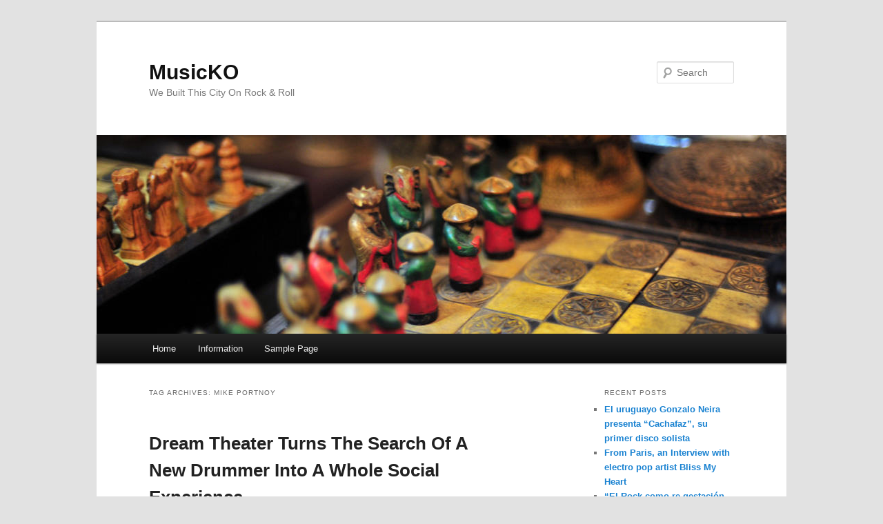

--- FILE ---
content_type: text/html; charset=utf-8
request_url: https://www.google.com/recaptcha/api2/aframe
body_size: 270
content:
<!DOCTYPE HTML><html><head><meta http-equiv="content-type" content="text/html; charset=UTF-8"></head><body><script nonce="HNFgNFNkALPNmWZazCw9jQ">/** Anti-fraud and anti-abuse applications only. See google.com/recaptcha */ try{var clients={'sodar':'https://pagead2.googlesyndication.com/pagead/sodar?'};window.addEventListener("message",function(a){try{if(a.source===window.parent){var b=JSON.parse(a.data);var c=clients[b['id']];if(c){var d=document.createElement('img');d.src=c+b['params']+'&rc='+(localStorage.getItem("rc::a")?sessionStorage.getItem("rc::b"):"");window.document.body.appendChild(d);sessionStorage.setItem("rc::e",parseInt(sessionStorage.getItem("rc::e")||0)+1);localStorage.setItem("rc::h",'1769020023257');}}}catch(b){}});window.parent.postMessage("_grecaptcha_ready", "*");}catch(b){}</script></body></html>